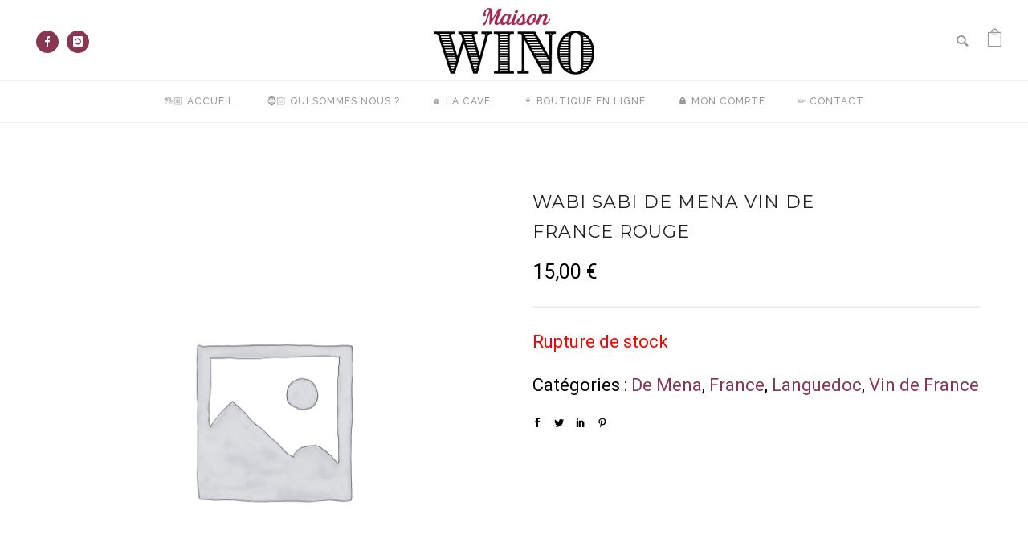

--- FILE ---
content_type: text/css
request_url: https://maisonwino.fr/wp-content/plugins/taxonomy-terms-grid/public/css/taxonomy-terms-grid-public.css?ver=1.0.1
body_size: 214
content:
/**
 * All of the CSS for your public-facing functionality should be
 * included in this file.
 */
 /* Category list */
 .ttg-container{
 	display: flex;
 	flex-wrap: wrap;
 	margin: 50px 0;
 }
 .ttg-container h4{
 	margin: 20px 0;
 }
 .ttg-3-per-row .ttg-term{
 	flex: 0 0 31%;
    text-align: center;
    border: solid 1px #F1F1F1;
    margin: 1.16% !important;
 }
 .ttg-4-per-row .ttg-term{
 	flex: 0 0 23%;
    text-align: center;
    border: solid 1px #F1F1F1;
    margin: 1% !important;
 }
 @media screen and (max-width: 767px){
 	.ttg-term{
 		flex: 0 0 100%;
 	}
 }

--- FILE ---
content_type: text/css
request_url: https://maisonwino.fr/wp-content/plugins/wp-age-gate-pro/templates/modal/knives/knives.css?ver=6.8.3
body_size: 594
content:
    .ac-overlay {
        background-color: #000000;
        background: url(img/back.jpg) no-repeat;
        background-size: cover;
    }

    .i_accept_container {
        color: #818181 !important;
        padding: 4px 20px;
    }

    .agp_errors {
        margin-top: 40px !important;
    }

    .ac-container {
        border-radius: 0px;
        box-shadow: 0px 0px 5px #575757;
        background-color: #fff;
        padding: 0px 0 25px;
        border-bottom: 4px solid #FDD440;
        border-top: 4px solid #FDD440;
    }

    .ac-container h2 {
        /*background:#068CD2;*/

        background: #35A881 !important;
        color: #ffffff;
        width: 100%;
        padding: 1em !important;
        font-size: 24px;
        line-height: 1.5em;
        font-family: 'Open Sans', sans-serif;
        border-bottom: 1px solid #E2E2E2;
        background: #f1f1f1;
        font-weight: 500;
    }

    .ac-container p {
        border-top: 0px dashed !important;
        padding: 4px 20px;
        padding-top: 16px;
        padding-bottom: 15px;
        font-family: 'Open Sans', sans-serif;
        line-height: 24px;
        margin: 16px;
        color: #818181;
        font-size: 16px;
    }

    .ac-container .buttons_area {
        text-align: center;
    }

    .ac-container button {
        border: 1px solid #228a66;
        border-radius: 0px !important;
        padding: 8px 0px 8px;
        font-size: 14px;
        line-height: 1.5;
        width: 150px;
        margin-top: 0px;
        margin-right: 10px;
        margin-left: 10px;
        margin-bottom: 11px;
        background: #35A881;
        color: #fff;
        font-weight: 600;
        font-family: 'Open Sans', sans-serif;
        display: inline-block;
    }

    .ac-container button:hover {
        background: #e43726;
        color: #ffffff;
    }

    .ac-container.ask-redirect {
        padding-top: 20px;
    }

    .ac-container .success_message {
        padding: 4px !important;
        padding-top: 7px !important;
    }

    @media(max-width:767px) {
        .ac-container {
            left: 4% !important;
            top: 4% !important;
            transform: translate(0%, 0%) !important;
            width: 92% !important;
            position: relative !important;
            margin-top: 17px !important;
            margin-bottom: 17px !important;
        }
    }

--- FILE ---
content_type: text/css
request_url: https://maisonwino.fr/wp-content/themes/oshin/style.css?ver=6.8.3
body_size: 397
content:
/*
Theme Name: Oshin
Theme URI: http://brandexponents.com/oshin/
Author: Brand Exponents
Author URI: http://www.brandexponents.com/
Description:  Multi Layout Multi-Purpose Responsive Wordpress theme
Version: 6.4.1
License: GPL 2.0
License URI: license.txt
Tags: two-columns, three-columns, left-sidebar, right-sidebar, custom-menu, featured-images, flexible-header, full-width-template, post-formats, sticky-post, theme-options, translation-ready
Text Domain: oshin
*/

@font-face {
    font-family: 'barlow_condensedbold';
    src: url('../custom-fonts/barlowcondensed-bold-webfont.woff2') format('woff2'),
         url('../custom-fonts/barlowcondensed-bold-webfont.woff') format('woff');
    font-weight: normal;
    font-style: normal;

}




@font-face {
    font-family: 'barlow_condensedlight';
    src: url('../custom-fonts/barlowcondensed-light-webfont.woff2') format('woff2'),
         url('../custom-fonts/barlowcondensed-light-webfont.woff') format('woff');
    font-weight: normal;
    font-style: normal;

}




@font-face {
    font-family: 'barlow_condensedmedium';
    src: url('../custom-fonts/barlowcondensed-medium-webfont.woff2') format('woff2'),
         url('../custom-fonts/barlowcondensed-medium-webfont.woff') format('woff');
    font-weight: normal;
    font-style: normal;

}




@font-face {
    font-family: 'barlow_condensedregular';
    src: url('../custom-fonts/barlowcondensed-regular-webfont.woff2') format('woff2'),
         url('../custom-fonts/barlowcondensed-regular-webfont.woff') format('woff');
    font-weight: normal;
    font-style: normal;

}




@font-face {
    font-family: 'barlow_condensedsemibold';
    src: url('../custom-fonts/barlowcondensed-semibold-webfont.woff2') format('woff2'),
         url('../custom-fonts/barlowcondensed-semibold-webfont.woff') format('woff');
    font-weight: normal;
    font-style: normal;

}